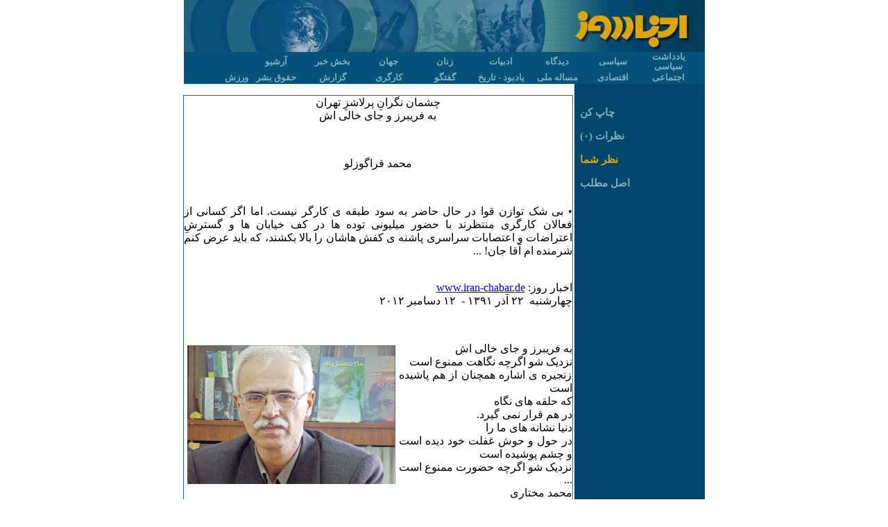

--- FILE ---
content_type: text/html;charset=UTF-8
request_url: http://iran-chabar.de/article.jsp?essayId=49704
body_size: 12812
content:







					
<!DOCTYPE HTML PUBLIC "-//W3C//DTD HTML 4.0 Transitional//EN">
<HTML>
<HEAD>
	<TITLE>akhbare-rooz (iranian political Bulletin)</TITLE>
	<link rel="stylesheet" type="text/css" href="/css/styles10.css">
	<META http-equiv=Content-Type content="text/html; charset=utf-8">
	<script src="js/other.js" type=text/javascript></script>
	
	


<script src="http://www.google-analytics.com/urchin.js" type="text/javascript"></script>
<script type=text/javascript>
	_uacct = "UA-204289-1";
	urchinTracker();
</script>
<script type="text/javascript">
	_uacct = "UA-204289-2";
	urchinTracker();
</script>

<!-- Histats.com  START (hidden counter)-->
<script type="text/javascript">document.write(unescape("%3Cscript src=%27http://s10.histats.com/js15.js%27 type=%27text/javascript%27%3E%3C/script%3E"));</script>
<a href="http://www.histats.com" target="_blank" title="" ><script  type="text/javascript" >
try {Histats.start(1,1809919,4,0,0,0,"");
Histats.track_hits();} catch(err){};
</script></a>
<noscript><a href="http://www.histats.com" target="_blank"><img  src="http://sstatic1.histats.com/0.gif?1809919&101" alt="" border="0"></a></noscript>
<!-- Histats.com  END  -->


<!-- Histats.com  START (hidden counter)-->
<script type="text/javascript">document.write(unescape("%3Cscript src=%27http://s10.histats.com/js15.js%27 type=%27text/javascript%27%3E%3C/script%3E"));</script>
<a href="http://www.histats.com" target="_blank" title="" ><script  type="text/javascript" >
try {Histats.start(1,1809922,4,0,0,0,"");
Histats.track_hits();} catch(err){};
</script></a>
<noscript><a href="http://www.histats.com" target="_blank"><img  src="http://sstatic1.histats.com/0.gif?1809922&101" alt="" border="0"></a></noscript>
<!-- Histats.com  END  -->




<!-- Histats.com  START (hidden counter)-->
<script type="text/javascript">document.write(unescape("%3Cscript src=%27http://s10.histats.com/js15.js%27 type=%27text/javascript%27%3E%3C/script%3E"));</script>
<a href="http://www.histats.com" target="_blank" title="" ><script  type="text/javascript" >
try {Histats.start(1,1809947,4,0,0,0,"");
Histats.track_hits();} catch(err){};
</script></a>
<noscript><a href="http://www.histats.com" target="_blank"><img  src="http://sstatic1.histats.com/0.gif?1809947&101" alt="" border="0"></a></noscript>
<!-- Histats.com  END  --> 

<!-- facebook kram -->
	<meta property="og:title" content="چشمان نگرانِ پرلاشزِ تهران"/>
	<meta property="og:url" content="http://www.iran-chabar.de/article.jsp?essayId=49704"/>
	<meta property="og:image" content="http://www.iran-chabar.de/user/albums/a_0002/img_21318.jpg" />
	<meta property="og:type" content="article" />
<!-- bis hier -->

</HEAD>

<BODY text=#000000 bgColor=#ffffff leftMargin=0 topMargin=0 marginhight="0" tightmargin="0" hightmargin="0">



<DIV align=center style="margin-top:0px;padding-top:0px;border-top:0px;">
<CENTER>
<TABLE style="BORDER-LEFT-WIDTH: 0px;DIRECTION:rtl;" dir=rtl cellSpacing=0 cellPadding=0 width=751px border=0>
  <TBODY>
  <TR>
  	<TD>
		<TABLE style="table-layout:fixed;" cellspacing="0" cellpadding="0">
			<colgroup>
				<col width="202px">
				<col width="549px">
			</colgroup>
		   	<TR>
		  		<TD><a href="index.jsp"><img height=75 src="images/logo_right.jpg" border=0></a></TD><!-- color:#F2CD00  #DCA900-->
		  		<TD style="padding-bottom:5px;vertical-align:bottom;background-image:url(/images/logo_left.jpg)"><span style="font-size:18pt;font-weight:bold;color:#F2CD00;font-family:Times New Roman;">&nbsp;&nbsp;</span><br></TD>
		  	</TR>
		</TABLE>
  	</TD>
  </TR>
  <TR><!-- dfecee, #03466d, 996633, 0000cc, 05527a, fff0c4, 33cccc, 00ccff, 99ccff, 3366ff-->
    <TD bgColor=#05527a style="BORDER-BOTTOM: medium none;height:15px;width:751px;" align=middle>
    	<table style="margin:0px;table-layout:fixed;width:751px" cellspacing="0" cellpadding="0">
    	
     			
     		<tr>
    			<td style="width:12">&nbsp;</td>
    			
	 			    <td style="text-align:center;">
		 			    <a style="text-decoration:none;" href="section.jsp?sectionId=91"><span style="color:#7cafba;text-decoration:none;line-height:14px;font-size:13px;font-weight:bold;">یادداشت سیاسی</span></a>
		 			</td>
	    		
	 			    <td style="text-align:center;">
		 			    <a style="text-decoration:none;" href="section.jsp?sectionId=102"><span style="color:#7cafba;text-decoration:none;line-height:14px;font-size:13px;font-weight:bold;">سیاسی</span></a>
		 			</td>
	    		
	 			    <td style="text-align:center;">
		 			    <a style="text-decoration:none;" href="section.jsp?sectionId=103"><span style="color:#7cafba;text-decoration:none;line-height:14px;font-size:13px;font-weight:bold;">دیدگاه</span></a>
		 			</td>
	    		
	 			    <td style="text-align:center;">
		 			    <a style="text-decoration:none;" href="section.jsp?sectionId=104"><span style="color:#7cafba;text-decoration:none;line-height:14px;font-size:13px;font-weight:bold;">ادبیات</span></a>
		 			</td>
	    		
	 			    <td style="text-align:center;">
		 			    <a style="text-decoration:none;" href="section.jsp?sectionId=105"><span style="color:#7cafba;text-decoration:none;line-height:14px;font-size:13px;font-weight:bold;">زنان</span></a>
		 			</td>
	    		
	 			    <td style="text-align:center;">
		 			    <a style="text-decoration:none;" href="section.jsp?sectionId=107"><span style="color:#7cafba;text-decoration:none;line-height:14px;font-size:13px;font-weight:bold;">جهان</span></a>
		 			</td>
	    		
	 			    <td style="text-align:center;">
		 			    <a style="text-decoration:none;" href="section.jsp?sectionId=207"><span style="color:#7cafba;text-decoration:none;line-height:14px;font-size:13px;font-weight:bold;">بخش خبر</span></a>
		 			</td>
	    		
 			    <td style="text-align:center;">
	 			    <a style="text-decoration:none;" href="search.jsp"><span style="color:#7cafba;text-decoration:none;line-height:14px;font-size:13px;font-weight:bold;">آرشیو</span></a>
 			    </td>
    			<td style="width:12">&nbsp;</td>
    		</tr>
    		
    		<tr>
    			<td>&nbsp;</td>
    			
	 			    <td style="text-align:center;">
		 			    <a style="text-decoration:none;" href="section.jsp?sectionId=106"><span style="color:#7cafba;text-decoration:none;line-height:14px;font-size:13px;font-weight:bold;">اجتماعی</span></a>
	 			    </td>
    			
	 			    <td style="text-align:center;">
		 			    <a style="text-decoration:none;" href="section.jsp?sectionId=201"><span style="color:#7cafba;text-decoration:none;line-height:14px;font-size:13px;font-weight:bold;">اقتصادی</span></a>
	 			    </td>
    			
	 			    <td style="text-align:center;">
		 			    <a style="text-decoration:none;" href="section.jsp?sectionId=202"><span style="color:#7cafba;text-decoration:none;line-height:14px;font-size:13px;font-weight:bold;">مساله ملی</span></a>
	 			    </td>
    			
	 			    <td style="text-align:center;">
		 			    <a style="text-decoration:none;" href="section.jsp?sectionId=203"><span style="color:#7cafba;text-decoration:none;line-height:14px;font-size:13px;font-weight:bold;">یادبود - تاریخ</span></a>
	 			    </td>
    			
	 			    <td style="text-align:center;">
		 			    <a style="text-decoration:none;" href="section.jsp?sectionId=212"><span style="color:#7cafba;text-decoration:none;line-height:14px;font-size:13px;font-weight:bold;">گفتگو</span></a>
	 			    </td>
    			
	 			    <td style="text-align:center;">
		 			    <a style="text-decoration:none;" href="section.jsp?sectionId=213"><span style="color:#7cafba;text-decoration:none;line-height:14px;font-size:13px;font-weight:bold;">کارگری</span></a>
	 			    </td>
    			
	 			    <td style="text-align:center;">
		 			    <a style="text-decoration:none;" href="section.jsp?sectionId=216"><span style="color:#7cafba;text-decoration:none;line-height:14px;font-size:13px;font-weight:bold;">گزارش</span></a>
	 			    </td>
    			
	 			    <td style="text-align:center;">
		 			    <a style="text-decoration:none;" href="section.jsp?sectionId=221"><span style="color:#7cafba;text-decoration:none;line-height:14px;font-size:13px;font-weight:bold;">حقوق بشر</span></a>
	 			    </td>
    			
	 			    <td style="text-align:center;">
		 			    <a style="text-decoration:none;" href="section.jsp?sectionId=232"><span style="color:#7cafba;text-decoration:none;line-height:14px;font-size:13px;font-weight:bold;">ورزش</span></a>
	 			    </td>
    			
    			

    			<td>&nbsp;</td>
    		</tr>
    		
    	</table>
    </TD>
	</TR>
	</TBODY>
</TABLE>
</CENTER>
</DIV>

<DIV stayle="background-color:yellow" align=center>
	<CENTER>
		<TABLE style="BORDER-COLLAPSE: collapse;font-family:Tahoma;FONT-SIZE:10pt;width:751;table-layout:fixed" borderColor=#111111 cellPadding=0  bgColor=#ffffff border=0>
			<TBODY>
				<TR>
 					<TD width=562 style="BORDER-BOTTOM: medium none;">&nbsp;</TD>
 					<TD width=188 style="BACKGROUND-COLOR:#03466d;"  >&nbsp;</TD>
 				</TR>
		<TR>
			<TD
				style="text-align: center; BORDER-RIGHT: medium none; BORDER-TOP: medium none; BORDER-LEFT: medium none; BORDER-BOTTOM: medium none; width: 562"
				align=center>

   						<TABLE dir=rtl style="margin-right:2px;BORDER-COLLAPSE: collapse;width:562px;table-layout:fixed" borderColor=#29658e cellSpacing=0 cellPadding=0 align=right border=1>
				        <TBODY>
				        	<TR>
				          	<TD class="innertd">
				          		<DIV align="center">
				          		
						            <P class="titleline" lang=fa>
						            	
						            	
							            <span class="bigbluelink">
							            	چشمان نگرانِ پرلاشزِ تهران  <!-- first title -->
							            </span><BR>
							            
						            	
							            <span class="thirdlink">
							            	به فریبرز و جای خالی اش  <!-- third title -->
							            </span>
							            
						            </P>
						            <BR>
						         
					            	
						            	<P class="authorName" style="text-align:center;direction:rtl">
						            	
						       			محمد قراگوزلو
						       			
						       			
						       			</P>
							            <BR>
						       		
				       			</DIV>

					         	
									<P class="description" style="text-align:justify;direction:rtl">
									• 

بی شک توازن قوا در حال حاضر به سود طبقه ی کارگر نیست. اما اگر کسانی از فعالان کارگری منتظرند با حضور میلیونی توده ها در کف خیابان ها و گسترشِ اعتراضات و اعتصابات سراسری پاشنه ی کفش هاشان را بالا بکشند، که باید عرض کنم شرمنده ام آقا جان!


						       		...<BR>

								
								<BR>
				       			
					            <P class="date" dir=rtl>
						            اخبار روز: 
						            <A class="link" href="http://www.iran-chabar.de/">www.iran-chabar.de</A>
						            <BR>
						            	چهارشنبه&nbsp;
							            ۲۲ آذر ۱٣۹۱ -&nbsp;
							            ۱۲ دسامبر ۲۰۱۲
					            </P>
					            <BR>
					            <P class="mytext" style="text-align:justify;direction:rtl">
					            	
						            

  
		

<img style="width:300;height:200;border:1px;margin:5px;" align="left"  src="http://www.iran-chabar.de/user/albums/a_0002/img_21318.jpg">
	


 

				به فریبرز و جای خالی اش<br>

				نزدیک شو اگرچه نگاهت ممنوع است<br>

				زنجیره ی اشاره همچنان از هم پاشیده است<br>

				که حلقه های نگاه <br>

				در هم قرار نمی گیرد.<br>

				دنیا نشانه های ما را<br>

				در حول و حوش غفلت خود دیده است و چشم پوشیده است<br>

				نزدیک شو اگرچه حضورت ممنوع است ...<br>

				محمد مختاری<br>

				پاییز 1356<br>

				<br>

				... مهر 1356 را به یاد داری؟ زمانی که محمدرضا شاه، هنوز اعلیحضرت بزرگ ارتشتاران بود و پرویز ثابتی به مخیله اش هم نمی گنجید که تار و پود تاریک خانه ی عنکبوتیِ"تمدن بزرگ" 15 ماه دیگر به سر ضربه ی مردمِ زحمت کش خواهد گسست و سکون و سکوتِ "جزیره ی آرامش"درهم خواهد شکست. مهر 56 را نسل من که پیچیده گی های جامعه را با انبوهی از تضادهای "کتاب سرخ" تبیین می کرد، با خاطرات خطیرِ دیگری اما به یاد می آورد! خاطراتی که هنوز تا 17 شهریور و اعتصاب کارگران نفت و جوش آوردن شهر آینده یی به وسعت یک سال فاصله داشت. فاصله ها اما به سرعت در حال پر شدن بود و با همان سرعت، تنهایی ها در حال تن سپردن به پرپر شدن!<br>

				مهر 56، اگرچه هنوز "نگاه ها ممنوع" بود و زنجیره ی اشاره "گسسته" بود و "حضور" شکسته بود، اما باغِ انستیتو گوته – با تمام بی برگی پاییزی اش – ناگهان و بی گاهان، گلستانی شد برای "ابراهیم در آتش". و باران بود و هزاران انسان شوریده و شیفته و شیدا که با "شب کلاه" مهربانی و عشق،حلقه هایی از شعر و شیدایی ساختند... تا آزادی بیان به سخن در آید. تا ساعدی و سلطانپورِ چپ، و گرمارودی و صفارزاده ی راست بتوانند بگویند و بسوزند.<br>

				بگو چه گونه بگویم<br>

				بگو چه گونه بسوزم<br>

				تا درغیاب شاملو، شبانه های شهر از زبان گلشیری چیستی "جوان مرگی در نثرِ معاصر پارسی" را بشنود: "بسیاری از نویسنده گان ایرانی هیچ گاه فرصت نکردند که در شرایط مطلوبی قلم بزنند. این شرایط نامطلوب اجتماعی همواره آنان را در حداقل ظرفیت خلاقه ی خود قرار داده است."<br>

				پاییز77<br>

				<br>

				پنداری گلشیری گذشته و حال و آینده را ترسیم می کرد. در آن تحلیل جان دار و ماندگار از روزگار ادبار! پاییز 77، زمانی که مختاری و پوینده و شریف به خاک افتادند و پیش از آنان زال زاده و میرعلایی و غفاری... سر بر دار نهادند، انگار آن شرایط نامطلوب اجتماعی برای شکستن خلاقیت های نویسنده گان ما دوره شده بود دوباره! چندباره! پاییز 77 واگویه ی دیگری از این تحلیل ناامیدانه ی شاملو نیز بود که:<br>

				"نرون شهر رم را به آتش می کشید و چنگ می نواخت. شاه اسماعیل خودمان صدها هزار نفر را گردن می زد و غزل می سرود. بتهوون عظیم ترین سمفونی عالم را در ستایش شادی ساخت و هیتلر که آرزو داشت نقاش بشود عظیم ترین رنج گاه تاریخ کشتارگاه زاتسن هاوزن را. ناصرالدین شاه هم شعر می سرود هم نقاشی می کرد و هم نقاش می پرورد اما برای یک تکه طلا می داد سارق را زنده زنده پوست بکنند. انسان براش با بادمجان تفاوتی نداشت. خوب بله. به این ترتیب یک جایی شعر و سیاست یا قدرت طلبی به هم می رسند. متاسفانه بر سر نعش یک دیگر!"<br>

				(محمد قراگوزلو، چنین گفت بامداد خسته، 1382؛ص 98)<br>

				<br>

				در پاییز 77 یک بار دیگر این دو پدیده به هم رسیدند. شعر و خودکامه گی! از یک سو جانیان برآمده از یک نظام دسپوتیک و از سوی دیگر شاعران و فرزانه گان. آنان با دشنه و دشنام آمدند. وینان با "چشم مرکب" و "تاریخ و آگاهی طبقاتی" لوکاچ. و هنوز "نعش شهیدان عزیز" بر خاک مانده است!<br>

				به هنگام این برخورد و درهنگامه ی "دادخواهی از بی داد" این تن و جانِ درخشانِ ناصر زرافشان بود که به "جرم" فریاد سووشونی از برج و باروی زندان گذشت.<br>

				<br>

				پاییز 91<br>

				جمعه 17 آذر ماه. تهرانِ آلوده از سه روز پیش مرعوب دود شده است. در مملکتی که کارخانه و تولید ملی اش – در سال "تولید ملی" – تعطیل است، چه باک اگر کرکره ی مدرسه و دانشگاه اش پایین کشیده شود! می توان درهای خانه را بست و تا باز شدن درهای کاخ عثمانیه به انتظار سریال آبکیِ"حریم سلطان" نشست. چنین می کنند جمعیتی لابد! می توان از این جا و آن جا چند لیتری بنزین تکدی کرد و بی هراسِ هراز و جاده ی دهه ی شصتی به چالوس و رشت تاخت و خانه یی از شن ساخت! جماعتی چنین می کنند لابد! می توان در استقبال از زمستان، فارغ البال "سر درگریبان" برد و مرد! جمعیتی از جماعت چنین می کنند لابد!<br>

				 می توان دل در گروی شعر و آزادی گذاشت و از دور و نزدیک به احترام مختاری و پوینده کلاه از سر برداشت. چنین می کنند مردمی نیز لابد! می توان زیر "سقف آسمان کوتاه" شال و کلاه کرد و به "پرلاشز" تهران شتافت! و چهل پنجاه نفری که پنداری بدون چتر از دالان برف گذشته اند چنین می کنند. بی شک! برفی بر سر و مو و ابرو!<br>

				و اندک جمعی با درجه های سرهنگی و سرگردی نیز که گویا "مامورند و معذور" برای پیش گیری از "آشوب" و حفظ "امنیت ملی" عصر آدینه را در گورستانی خاموش سر می کنند. گورستانی که اگرچه سکوتش "سرشار از نگفته هاست" اما شکست سکوت نه با ضجه و ناله های سوگ واران، که با کلیک، شات دوربین عکاسی و فیلم برداری ماموران اطلاعاتی شکسته می شود. مامورانی با کت و شلواری شیک و صورتی تمیز و اصلاح شده که یک لحظه از متن دستورحکم خود باز نمی مانند. یک آلبوم عکس می گیرند و چند گیگا بایت فیلم لابد! عکس ها و فیلم های تکراری از یک حلقه 40، 50 نفره که دور می دانم تک تک آنان را بدون این تصاویر نیز نشناسند!<br>

				در آستانه ی فصلی سرد!<br>

				اگر هر کمیتی – به قول هگل – به کیفیت تبدیل تواند شد، می توان با اشاره به جمعیت ده هزار نفره ی شب های شعر گوته (مهر 56) و جمع پنجاه نفری آذر 91 اوضاع و احوال این دو برهه ی اجتماعی را ارزیابی کرد و به این سوال پاسخ داد که چرا 35 سال پیش فراخوان کانون نویسنده گان ایران با آن استقبال بی نظیر مواجه شد و چرا پاییز 91 حتا به تعداد یک فصل یا تیراژِ اندک چاپ اول یکی از آثار مختاری و پوینده گردآیشی شکل نبست؟<br>

				با وجودی که دل و دماغ تبیین این مساله ی مهم را ندارم با این حال به چند نکته اشاره می کنم و می گذارم و می گذرم.<br>

				واضح است که حجم و گستره ی حضور شاعران و نویسنده گان مهر 56 با هیچ معیار و میزانی قابل قیاس با آذر 91 نیست و اساساً ما از قیاسی مع الفارق سخن می گوییم. اما این نیز واضح است که جامعه ی امروز ایران با سال 56 مقایسه شدنی نیست. گسترش حوزه ی اطلاع رسانی به یاری اینترنت و فیس بوک؛ وجود زنده ی نزدیک به 5 میلیون دانشجو، ارتقای آگاهی عمومی و دست رسی به رسانه، سطح به مراتب عمیق تر نارضایتی عمومی از اوضاع اقتصادی، سیاسی و فرهنگی؛ تجربه ی سی سال مبارزه ی پرفراز و نشیب طبقاتی و غیره ما را مجاب می کند که به تحلیل این موضوع وارد شویم و با تمام بی حوصله گی به مولفه هایی بپردازیم:<br>

				1.توازن قوا؛ دهه ی هشتاد و نود به لحاظ توازن قوا به هیچ وجه به دهه ی پنجاه و شصت مانسته نیست. مستقل از ماه های منتهی به انقلاب بهمن 57 تا اواخر سال 59، در دهه ی 50 و شصت توازن قوا کاملاً به سود طبقه ی حاکم بورژوازی بود. نه ترورِ فاشیستی بیژن جزنی و یارانش در تپه های اوین، نه ترور وحشیانه ی مرداد 55 (کشته شدن فدایی کبیر حمید اشرف) و ... نه اعدام سعید سلطانپور و تقی شهرام تا قتل عام زندانیان سیاسی (مرداد و شهریور 67) به اندازه ی قتل دو شهروند ساده (ندا آقاسلطان و ستار بهشتی) بازتاب داخلی و خارجی نداشت و مقامات مختلف نظام را به مخمصه نینداخت. واقعیت این است که – برای مثال – اگر مجمع ششم کمیته ی هماهنگی (26 خرداد – کرج) در دهه ی شصت لو رفته بود، یکی از این عزیزان قسر در نمی رفت. بر خلاف اعوجاجات چپ مریخی چنین روندی به این مفهوم نیست که ما نظام حاکم را دموکراتیزه یا دموکرات شده می دانیم. هرگز. مساله این است که دلایل مختلف از جمله و مهم تر از همه عروج جنبش چپ کارگری – بعد از یک مه سقز – و ادغام آن در جنبش کارگری جهانی مجال را برای مانوور سایر جنبش های اجتماعی مدنی و دموکراسی خواه و رادیکال از جمله جنبش دانشجویی مساعدتر و فربه تر کرده است. در نتیجه هیچ فعال کارگری و سیاسی – به ویژه – علنی و شناخته شده، نمی تواند به بهانه ی غیرموجه توازن قوا در لاک سکوت و سکون فرو برود و پاسیفیسم خود را توجیه کند.<br>

				وقتی که زندانیانِ زیر تیغ – از جمله رضا شهابی، رییس دانا، سلطانی، دادخواه، یاشار دارالشفا، بهنام ابراهیم زاده و... – از اعماقِ محبس بیانیه می نویسند و به شکنجه شدن ستار بهشتی گواهیِ اعتراضی می دهند، وقتی پدرام نصرالهی (فعال در بند کمیته هماهنگی برای کومک) از زندان سنندج پیام می فرستد، وقتی شاهرخ زمانی از زندان تبریز مرتب به وضع ناهنجار خود اعتراضات مکتوب بیرون می فرستد، وقتی نسرین ستوده با شهامتی کم مانند در مقابل تضییع بدیهی ترین حقوق خود مقاومتی جانانه را تا مرز مرگ پیش می برد ... دیگر این بهانه که چون توازن قوا به نفع مردم کارگر و زحمت کش نیست، پس به جای سازمان دهی کارگری در محیط کار و زنده گی به گلگشت و سیزده بدر برویم و در محافل چند نفره ی این شهر و آن شهرک گپ بزنیم، قابل قبول نیست.<br>

				بی شک توازن قوا در حال حاضر به سود طبقه ی کارگر نیست. اما اگر کسانی از فعالان کارگری منتظرند با حضور میلیونی توده ها در کف خیابان ها و گسترشِ اعتراضات و اعتصابات سراسری پاشنه ی کفش هاشان را بالا بکشند، که باید عرض کنم شرمنده ام آقا جان! درچنان شرایطی ماست بندِ آلتوسر ندیده و لوکاچ نخوانده ی محله ی ما نیز پرچم به دست در میان جمعیت است. کسانی که اخبار کارگری را پی می گیرند به دلیل بس آمد فراوان اعتراضات کارگریِ روزانه از ثبت ده ها اعتراض و اعتصاب کوچک و دورافتاده می گذرند. وجود چنین اعتراضاتی به این معنا نیست که جنبش کارگری در موقعیت تعرضی ایستاده است اما حتا بدترین شرایط تدافعی نیز نمی تواند مانع دخالت گری فعالان باشد.<br>

				•	2. جنبش کارگری – به عنوان مادر همه ی جنبش ها – بیش از هر پدیده ی دیگری به آزادی در تمام صورت مندی هایش نیازمند است. این که هدف فوری جنبش کارگری را در مطالباتی از جمله مبارزه برای افزایش دستمزدها و لغو قراردادهای موقت و غیره محدود کنیم، به اکونومیسم ناب فرو غلتیده ایم. ایجاد تشکل و پی گیری مطالبات صنفی نیازمند آزادی است. به عبارت دیگر هیچ مرزی میان نان و آزادی نیست! در نتیجه منافع طبقه ی کارگر با انکشاف آزادی های فردی و اجتماعی پیوند خورده است. به این ترتیب:<br>

				2-الف: جنبش کارگری باید با تمام وجود از بیانیه های کانون نویسنده گان دفاع کند و در راه پیشبرد مطالبات آن دخالت نماید.<br>

				2-ب: کانون نویسنده گان و هر روشن فکری که به قول ساعدی- در همان شب های گوته- شبه روشن فکر نیست، باید بداند که تنها راه رسیدن به هر درجه یی از آزادی بیان و تشکل، انکشاف مبارزه ی طبقاتی تحت هژمونی طبقه ی کارگر است. "جنبش" روشنفکران چپ و سوسیالیست با هر میزانی از رادیکالیسم تنها می تواند به عنوان متحد و دنباله ی جنبش کارگری وارد عرصه ی مبارزه شود. بارزترین نمونه ی این روشن فکران ژان پل سارتر بود – که اگرچه به قول دونایفسکایا همچون غریبه یی در میان کمونیست ها بود- <br>

				(رایا دونایفسکایا؛ 1383؛ فلسفه و انقلاب، "ژان پل سارتر غریبه یی مشاهده گر" برگردان حسن مرتضوی/ فریدا آفاری، ص:275) در عین حال هم عضو حزب کمونیست بود، هم از اتحاد جماهیر شوروی – حتا در دوران استالین – دفاع می کرد و هم بر این باور بود که کارگر و روشن فکر غیرمتحزب اصلاً کارگر و روشن فکر نیست. در حال حاضر به جز چند مورد محدود (کانون مدافعان حقوق کارگر) ارتباط تنگاتنگی میان روشن فکران چپِ کانون نویسنده گان و فعالان کارگری سوسیالیست موجود نیست.<br>

				3. واقعیت این است که – به قول مارکس – "اخلاق حاکم بر هر جامعه، اخلاق طبقه ی حاکم است." در ایران امروز چنین اخلاقی را در مجموعه یی از بی مسوولیتی، فردگرایی و ترجیح منافع فردی به منافع اکثریت، انفعال، پاسخگو نبودن، بی تفاوتی نسبت به سرنوشت جامعه و غیره می توان مشاهده کرد. هر قدر هم که به ساختارهای فکری "آگاهی طبقاتی" لوکاچی انتقاد داشته باشیم باز هم باید به این نظر او با تامل بنگریم:<br>

				"اخلاق با فرد پیوند می خورد و به مثابه ی پی آمد ضروری این رابطه وجدان فرد و آگاهی فردی از مسوولیت را با این اصل موضوعی مواجه می سازد که او باید طوری عمل کند که گویی سرنوشت جهان وابسته به عمل یا بی عملی اوست. کنشی که رهیافتش به ناگزیر از تاکتیک بالفعل فرد کومک می گیرد یا از سوی آن بازداشت می شود. زیرا در اخلاق هیچ نوع خنثا بوده گی و بی طرفی در کار نیست. کسی که نمی خواهد دست به کنش بزند باید در مورد بی عملی خودش نیز بتواند در برابر وجدان خویش پاسخ گو باشد."<br>

				(گئورک لوکاچ، تزهای بلوم، مقاله ی تاکتیک و اخلاق، 1390، برگردان: امید مهرگان)<br>

				حتا اگر گسترش روحیه ی پاسیفیستی در میان "فعالان کارگری، دانشجویی" را فراتر از تحلیل های غلط از توازن قوا و مستقل از وجدان فردی و آگاهی ارزیابی کنیم باز هم صورت مساله به قوت خود باقی است.<br>

				4. بی اعتنایی به سیاست. مستقل از این که کانون نویسنده گان یک انجمن صنفی، دموکراتیک یا یکی از نهادهای جامعه ی مدنی باشد، مساله این است که هرگونه تلاش برای کسب مطالبات صنفی (مانند بیمه ی درمانی نویسنده گان و...) و هر گونه کوشش برای دست یابی به هر درجه یی از دموکراسی و آزادی (مانند حذف مجوز چاپ کتاب) لاجرم به عرصه ی سیاست کشیده خواهد شد. کاربست درست اصطلاح قتل های سیاسی به جای کاربرد نادرست "قتل های زنجیره یی" موید همین نکته است. مختاری و پوینده و... به این خاطر کشته شدند که در متن هنرشان به شدت متعهد بودند؛ سیاسی بودند و موضع سیاسی شان علیه وضع موجود بود. می خواهم بگویم بی اعتنایی به سیاست شکل دیگری از پاسیفیسم است که گریبان جامعه ی ایران را گرفته. در این باره مارکس ضمن نقد کوبنده ی مواضع پاسیفیستیِ فوریه، اوئن و سن سیمون به نکات بسیار تامل انگیزی اشاره کرده است. ر.ک: (مارکس 1873 بی اعتنایی به سیاست؛ برگردان سهراب شباهنگ.)<br>

				5. ما طی مقالات متعددی پای گاه طبقاتی، هژمونی خرده بورژوازی، ترکیب فراطبقاتی و درعین حال روند دموکراسی خواهی جنبش اجتماعی سال 88 را به دقت ارزیابی کردیم و در همان حال نسبت به پیوستنِ انحلال گرایانه ی کارگران به نخبه گان و ارگان های سازمان ده و بازارگرای آن جنبش (اصلاح طلبان) هشدار دادیم. از انزوای کارگران دفاع نکردیم اما انحلال در هژمونی بورژوازی لیبرال و هر درجه اتحاد با اصلاح طلبان را خطرناک دانستیم. باری به نظر می رسد که شکست آن جنبش بافت و طبقه ی اصلی اش (خرده بورژوازی) را به سمت و سوی دیگری سوق داده است. ناامیدی، انفعال، افسرده گی، مهاجرت به غرب، رفتن به سمت عمل کردن دماغ به جای عمل کردن به مسوولیت های اجتماعی، اتمیزه شدن و... امکان افزایش کمی و کیفی تجمع هایی از قبیل 17 آذر 91 را تقلیل داده است. این هم از پارداوکس های طبقه ی خرده بورژوازی است که حضور و غیابش گاه مفید و مضر است. زمانی مفید است که تحت هژمونی پرولتاریا باشد و آن گاه مضر است که خود پرچم شورش را برافرازد!<br>

				6. تشدید تحریم ها، بحران اقتصادی و گسترش فقر و تنگدستی و انباشت گرفتاری های فردی و اجتماعی و خطر فلاکت، از یک سو امکان سازمان یابی را دشوار کرده و از سوی دیگر به اتمیزه شدن و شکاف های اجتماعی دامن زده است.<br>

				7. بسنده گی فعالان اجتماعی به گذاشتن یکی دو "پست اعتراضی" در فیس بوک و دل خوش داشتن به پیروزی در رقابت موهوم "لایک"ها تا حدود زیادی این فعالان را از متن جامعه به دنیای کذایی پست مدرن عقب رانده است. طرف یک کامنت می نویسد و بیانیه ی کمیته ی دفاع از رضا شهابی را امضا می کند و منشور یکم مه و همین فراخوان اخیر کانون نویسنده گان را به اشتراک می گذارد و به این خود ارضایی می رسد که به مسوولیت فردی و اجتماعی خود عمل کرده است. اگر شبکه های اجتماعی نتوانند به همبسته گی واقعی، همپوشانی مادی و حضور عینی و تنگاتنگ فعالان اجتماعی یاری رسانند، تنها سودشان، همان مبلغی است که به جیب بازار وی.پی.ان و آنتی فیلترینگ می رود! دوستی که گاه و بی گاه از دیوار فیس بوک های شخصی بالا می رود، به نگارنده می گفت که بیانیه ی کانون را در بیش از سیصد صفحه ی کاربران مقیم تهران و شهرهای اطراف و کرج دیده است. با ده ها لایک!<br>

				نکات ناگفته را دیگران لابد خواهند گفت!<br>

				<br>

				بعد از تحریر<br>

				*جای رییس دانا خالی بود.<br>

				*هنوز به نیمه ی راه احترام به شهیدان راه آزادی بیان نرسیده بودیم که ناصر زرافشان از راه رسید. با عصایی در دست راست و پایی که دردناک بود و ناصر می گفت: "یک عمل دیگر لازم دارد. به گفته ی دکتر." می بوسمش و بعد از دقایقی از "دوست" امنیتی که چند عکس از چند زاویه گرفته است می پرسم:<br>

				"برادر" از این عکس ها به ما هم می دهید!؟<br>

				*در مسیر برگشت با محسن حکیمی گپی می زنیم از سرمای روزگار. آن "برادر" هنوز مشغول عکاسی است!<br>

				*پرلاشز تهران با چشمانِ نگران، نگران روزهای آینده است. احمد شاملو آخرین شبانه اش را در وداع میهمانانِ مختاری و پوینده زمزمه می کند. صفرخان قهرمانی خاطرات یکی از شب های بلند زندان را باز می گوید. احمد محمود با همسایه هایش از مدار صفر درجه رد می شود و هوشنگ گلشیری کارنامه ی تازه یی از آخرین کارگاه آموزش داستان اش را به تاریخ قصه می سپرد.<br>

				از دور دست صدایِ گرم عمو سعید سلطانپور سکوت گورستان را می شکند: <br>

				"سلام شکسته گانِ سال های سیاه، تشنه گان آزادی، خواهران و برادرانم. سلام"<br>

				و خورشید برای مدتی پشت ابر سنگر می گیرد.<br>

				<br>

				محمد قراگوزلو – تهران<br>

				 Qhq.mm22@gmail.com<br>

				12/12/2012 <br>

				<br>

				* بخش نظرات این مقاله غیرفعال است!<br>
 
 
					            </P>
					            <BR>
			           		</TD>
			          	</TR>
			        	</TBODY>
							</TABLE>

				
			
			

 						<div style="clear:both;"></div>
						<p style="margin-bottom:0px; margin-top:3px;direction: rtl; padding-right: 15px; text-align: right; line-height: 14px; font-size: 12px; font-family: Tahoma; color:#03466d">
						اگر عضو یکی از شبکه‌های زیر هستید می‌توانید این مطلب را به شبکه‌ی خود ارسال کنید:
						</p>
						<p style="margin-top: 5px; margin-bottom:2px; padding-right:15px; text-align:right;">

						<div id="fb-root"></div>
						<script>(function(d, s, id) {
						  var js, fjs = d.getElementsByTagName(s)[0];
						  if (d.getElementById(id)) return;
						  js = d.createElement(s); js.id = id;
						  js.src = "//connect.facebook.net/de_DE/all.js#xfbml=1";
						  fjs.parentNode.insertBefore(js, fjs);
						}(document, 'script', 'facebook-jssdk'));</script>

						<span rel="nofollow" target="other" style="text-decoration:none;font-size:11px;
						font-family:Times New Roman;color:#03466d;">Facebook</span>
						<div class="fb-share-button"  style="vertical-align:bottom" 
						data-href="http://www.iran-chabar.de/article.jsp?essayId=49704" data-width="10" data-type="icon"></div> &nbsp;  &nbsp; 


						<a rel="nofollow" target="other"
							style="text-decoration:none;font-size:11px;font-family:Times New Roman;color:#03466d;"
							href="http://del.icio.us/post?url=http://www.iran-chabar.de/article.jsp?essayId=49704"
							style="vertical-align: middle;"> 
						Delicious 
							<img alt="delicious" src="/images/others_delicious.gif"
							style="border: 1px solid #03466d; height:10px;width:10px;vertical-align: middle"> 
						</a> &nbsp;  &nbsp; 
						
							
						<a rel="nofollow" target="other"
							style="text-decoration:none;font-size:11px;font-family:Times New Roman;color:#03466d;"
							href="http://twitter.com/home?status=چشمان نگرانِ پرلاشزِ تهران http://www.iran-chabar.de/article.jsp?essayId=49704">
						Twitter 
							<img alt="twitter" src="/images/others_twitter.jpg"
							style="border: 1px solid #03466d; height:10px;width:10px;vertical-align: middle"> 
						</a>  &nbsp;  &nbsp; 
						
						<a rel="nofollow" target="other"
							style="text-decoration:none;font-size:11px;font-family:Times New Roman;color:#03466d;"
							href="http://donbaleh.com/submit.php?url=http://www.iran-chabar.de/article.jsp?essayId=49704&amp;subject=چشمان نگرانِ پرلاشزِ تهران">
						دنباله
							<img alt="donbaleh" src="/images/others_donbaleh.gif"
							style="border: 1px solid #03466d; height:10px;width:10px;vertical-align: middle"> 
						</a> &nbsp;  &nbsp; 

						<a rel="nofollow" target="other"
							style="text-decoration:none;font-size:11px;font-family:Times New Roman;color:#03466d;"
							href="http://www.google.com/bookmarks/mark?op=add&hl=fa&bkmk=http://www.iran-chabar.de/article.jsp?essayId=49704&title=چشمان نگرانِ پرلاشزِ تهران">
						Google
							<img alt="google" src="/images/others_google.jpg"
							style="border: 1px solid #03466d; height:10px;width:10px;vertical-align: middle"> 
						</a> &nbsp;  &nbsp; 
						

						<a rel="nofollow" target="other"
							style="text-decoration:none;font-size:11px;font-family:Times New Roman;color:#03466d;"
							href="http://myweb2.search.yahoo.com/myresults/bookmarklet?u=http://www.iran-chabar.de/article.jsp?essayId=49704&title=چشمان نگرانِ پرلاشزِ تهران">
						Yahoo
							<img alt="yahoo" src="/images/others_yahoo.gif"
							style="border: 1px solid #03466d; height:10px;width:10px;vertical-align: middle"> 
						</a> &nbsp;  &nbsp; 
						
						<a rel="nofollow" target="other"
							style="text-decoration:none;font-size:11px;font-family:Times New Roman; color:#03466d"
							href="http://balatarin.com/links/submit?phase=2&amp;url=http://www.iran-chabar.de/article.jsp?essayId=49704&amp;title=چشمان نگرانِ پرلاشزِ تهران">
						بالاترین 
						 <img alt="balatarin" src="/images/others_balatarin.gif"
							style="border: 1px solid #03466d; height:10px;width:10px;vertical-align: middle"> 
						</a>  

						</p>
 
			</TD>
			<TD vAlign=top width=188
				style="BORDER-LEFT: medium none; BACKGROUND-COLOR: #03466d;">
			<p
				style="padding-left: 8px; direction: rtl; text-align: left; direction: rtl">
			<br>
			<a target="other"
				style="color: #7cafba; text-decoration: none; font-size: 15px; font-weight: bold; font-family: Times New Roman;"
				href="printfriendly.jsp?essayId=49704">چاپ کن</a><br>
			 <br>
			
			<a
				style="color: #7cafba; text-decoration: none; font-size: 15px; font-weight: bold; font-family: Times New Roman;"
				href="ideas.jsp?essayId=49704">نظرات (۰)</a><br>
			<br>
			<a
				style="color: #7cafba; text-decoration: none; font-size: 15px; font-weight: bold; font-family: Times New Roman; color: #dca900;"
				href="idea_form.jsp?essayId=49704">نظر شما</a><br>
			<br>
			<span
				style="color: #7cafba; font-size: 15px; font-weight: bold; font-family: Times New Roman;">اصل
			مطلب</span><br>
			</p>
					</TD>
				</TR>
				<!-- 
				<TR>
 					<TD width=562 style="BORDER-BOTTOM: medium none;">&nbsp;</TD>
 					<TD width=188 style="BACKGROUND-COLOR:#03466d;"  >&nbsp;</TD>
 				</TR>
 				 -->
 			</TBODY>
 		</TABLE>
	
<TABLE class="table2">
		<TBODY>
			<TR>
				<TD style="BORDER-TOP: medium none;DIRECTION:rtl;LINE-HEIGHT:150%;TEXT-ALIGN:center;">
					<A style="TEXT-DECORATION: none;FONT-WEIGHT:bold;COLOR:#dca900;FONT-FAMILY:Times New Roman;" href="http://www.iran-chabar.de/">
						بازگشت به صفحه  نخست	
					</A>
				</TD> 
			</TR>
		</TBODY>
	</TABLE>
    	
   </CENTER>
 </DIV>
	<BR>
	<BR>
</BODY></HTML>
